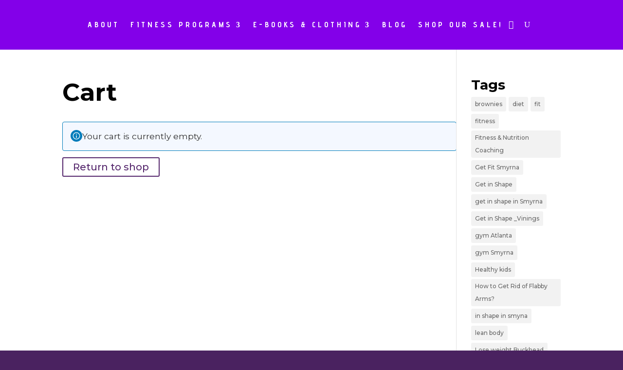

--- FILE ---
content_type: text/css
request_url: https://vickygarciafitness.com/wp-content/plugins/skyboot-portfolio-gallery/assests/css/skb-framework.css?ver=1.0.0
body_size: 1222
content:
/*---------------------
skb framework css 1.0.0
----------------------*/
html {
    font-family: sans-serif;
    -ms-text-size-adjust: 100%;
    -webkit-text-size-adjust: 100%
}
body {
    margin: 0
}
::before,
::after {
	-webkit-box-sizing: border-box;
	-moz-box-sizing: border-box;
	box-sizing: border-box;
}
*{
	-webkit-box-sizing: border-box;
	-moz-box-sizing: border-box;
	box-sizing: border-box;		
}
.skb-container:before,
.skb-row:before{
	content: " ";
	display: table;
}
.skb-container:after,
.skb-row:after{
	content: " ";
	display: table;
	clear: both;
}
.text-center{
	text-align: center;
}
/* container */
.skb-container {
    margin-right: auto;
    margin-left: auto;
    padding-left: 15px;
    padding-right: 15px;
}

.skb-container-fluid {
    margin-right: auto;
    margin-left: auto;
    padding-left: 15px;
    padding-right: 15px
}
/* row */
.skb-row {
	margin-left: -15px;
	margin-right: -15px;
}
/* column */

.skb-col-xs-1,
.skb-col-sm-1,
.skb-col-md-1,
.skb-col-lg-1,
.skb-col-xs-2,
.skb-col-sm-2,
.skb-col-md-2,
.skb-col-lg-2,
.skb-col-xs-3,
.skb-col-sm-3,
.skb-col-md-3,
.skb-col-lg-3,
.skb-col-xs-4,
.skb-col-sm-4,
.skb-col-md-4,
.skb-col-lg-4,
.skb-col-xs-5,
.skb-col-sm-5,
.skb-col-md-5,
.skb-col-lg-5,
.skb-col-xs-6,
.skb-col-sm-6,
.skb-col-md-6,
.skb-col-lg-6,
.skb-col-xs-7,
.skb-col-sm-7,
.skb-col-md-7,
.skb-col-lg-7,
.skb-col-xs-8,
.skb-col-sm-8,
.skb-col-md-8,
.skb-col-lg-8,
.skb-col-xs-9,
.skb-col-sm-9,
.skb-col-md-9,
.skb-col-lg-9,
.skb-col-xs-10,
.skb-col-sm-10,
.skb-col-md-10,
.skb-col-lg-10,
.skb-col-xs-11,
.skb-col-sm-11,
.skb-col-md-11,
.skb-col-lg-11,
.skb-col-xs-12,
.skb-col-sm-12,
.skb-col-md-12,
.skb-col-lg-12 {
    position: relative;
    min-height: 1px;
    padding-left: 15px;
    padding-right: 15px
}

.skb-col-xs-1,
.skb-col-xs-2,
.skb-col-xs-3,
.skb-col-xs-4,
.skb-col-xs-5,
.skb-col-xs-6,
.skb-col-xs-7,
.skb-col-xs-8,
.skb-col-xs-9,
.skb-col-xs-10,
.skb-col-xs-11,
.skb-col-xs-12 {
    float: left
}

.skb-col-xs-12 {
    width: 100%
}

.skb-col-xs-11 {
    width: 91.66666667%
}

.skb-col-xs-10 {
    width: 83.33333333%
}

.skb-col-xs-9 {
    width: 75%
}

.skb-col-xs-8 {
    width: 66.66666667%
}

.skb-col-xs-7 {
    width: 58.33333333%
}

.skb-col-xs-6 {
    width: 50%
}

.skb-col-xs-5 {
    width: 41.66666667%
}

.skb-col-xs-4 {
    width: 33.33333333%
}

.skb-col-xs-3 {
    width: 25%
}

.skb-col-xs-2 {
    width: 16.66666667%
}

.skb-col-xs-1 {
    width: 8.33333333%
}

.skb-col-xs-pull-12 {
    right: 100%
}

.skb-col-xs-pull-11 {
    right: 91.66666667%
}

.skb-col-xs-pull-10 {
    right: 83.33333333%
}

.skb-col-xs-pull-9 {
    right: 75%
}

.skb-col-xs-pull-8 {
    right: 66.66666667%
}

.skb-col-xs-pull-7 {
    right: 58.33333333%
}

.skb-col-xs-pull-6 {
    right: 50%
}

.skb-col-xs-pull-5 {
    right: 41.66666667%
}

.skb-col-xs-pull-4 {
    right: 33.33333333%
}

.skb-col-xs-pull-3 {
    right: 25%
}

.skb-col-xs-pull-2 {
    right: 16.66666667%
}

.skb-col-xs-pull-1 {
    right: 8.33333333%
}

.skb-col-xs-pull-0 {
    right: auto
}

.skb-col-xs-push-12 {
    left: 100%
}

.skb-col-xs-push-11 {
    left: 91.66666667%
}

.skb-col-xs-push-10 {
    left: 83.33333333%
}

.skb-col-xs-push-9 {
    left: 75%
}

.skb-col-xs-push-8 {
    left: 66.66666667%
}

.skb-col-xs-push-7 {
    left: 58.33333333%
}

.skb-col-xs-push-6 {
    left: 50%
}

.skb-col-xs-push-5 {
    left: 41.66666667%
}

.skb-col-xs-push-4 {
    left: 33.33333333%
}

.skb-col-xs-push-3 {
    left: 25%
}

.skb-col-xs-push-2 {
    left: 16.66666667%
}

.skb-col-xs-push-1 {
    left: 8.33333333%
}

.skb-col-xs-push-0 {
    left: auto
}

.skb-col-xs-offset-12 {
    margin-left: 100%
}

.skb-col-xs-offset-11 {
    margin-left: 91.66666667%
}

.skb-col-xs-offset-10 {
    margin-left: 83.33333333%
}

.skb-col-xs-offset-9 {
    margin-left: 75%
}

.skb-col-xs-offset-8 {
    margin-left: 66.66666667%
}

.skb-col-xs-offset-7 {
    margin-left: 58.33333333%
}

.skb-col-xs-offset-6 {
    margin-left: 50%
}

.skb-col-xs-offset-5 {
    margin-left: 41.66666667%
}

.skb-col-xs-offset-4 {
    margin-left: 33.33333333%
}

.skb-col-xs-offset-3 {
    margin-left: 25%
}

.skb-col-xs-offset-2 {
    margin-left: 16.66666667%
}

.skb-col-xs-offset-1 {
    margin-left: 8.33333333%
}

.skb-col-xs-offset-0 {
    margin-left: 0
}

@media (min-width:768px) {
    .skb-col-sm-1,
    .skb-col-sm-2,
    .skb-col-sm-3,
    .skb-col-sm-4,
    .skb-col-sm-5,
    .skb-col-sm-6,
    .skb-col-sm-7,
    .skb-col-sm-8,
    .skb-col-sm-9,
    .skb-col-sm-10,
    .skb-col-sm-11,
    .skb-col-sm-12 {
        float: left
    }
    .skb-col-sm-12 {
        width: 100%
    }
    .skb-col-sm-11 {
        width: 91.66666667%
    }
    .skb-col-sm-10 {
        width: 83.33333333%
    }
    .skb-col-sm-9 {
        width: 75%
    }
    .skb-col-sm-8 {
        width: 66.66666667%
    }
    .skb-col-sm-7 {
        width: 58.33333333%
    }
    .skb-col-sm-6 {
        width: 50%
    }
    .skb-col-sm-5 {
        width: 41.66666667%
    }
    .skb-col-sm-4 {
        width: 33.33333333%
    }
    .skb-col-sm-3 {
        width: 25%
    }
    .skb-col-sm-2 {
        width: 16.66666667%
    }
    .skb-col-sm-1 {
        width: 8.33333333%
    }
    .skb-col-sm-pull-12 {
        right: 100%
    }
    .skb-col-sm-pull-11 {
        right: 91.66666667%
    }
    .skb-col-sm-pull-10 {
        right: 83.33333333%
    }
    .skb-col-sm-pull-9 {
        right: 75%
    }
    .skb-col-sm-pull-8 {
        right: 66.66666667%
    }
    .skb-col-sm-pull-7 {
        right: 58.33333333%
    }
    .skb-col-sm-pull-6 {
        right: 50%
    }
    .skb-col-sm-pull-5 {
        right: 41.66666667%
    }
    .skb-col-sm-pull-4 {
        right: 33.33333333%
    }
    .skb-col-sm-pull-3 {
        right: 25%
    }
    .skb-col-sm-pull-2 {
        right: 16.66666667%
    }
    .skb-col-sm-pull-1 {
        right: 8.33333333%
    }
    .skb-col-sm-pull-0 {
        right: auto
    }
    .skb-col-sm-push-12 {
        left: 100%
    }
    .skb-col-sm-push-11 {
        left: 91.66666667%
    }
    .skb-col-sm-push-10 {
        left: 83.33333333%
    }
    .skb-col-sm-push-9 {
        left: 75%
    }
    .skb-col-sm-push-8 {
        left: 66.66666667%
    }
    .skb-col-sm-push-7 {
        left: 58.33333333%
    }
    .skb-col-sm-push-6 {
        left: 50%
    }
    .skb-col-sm-push-5 {
        left: 41.66666667%
    }
    .skb-col-sm-push-4 {
        left: 33.33333333%
    }
    .skb-col-sm-push-3 {
        left: 25%
    }
    .skb-col-sm-push-2 {
        left: 16.66666667%
    }
    .skb-col-sm-push-1 {
        left: 8.33333333%
    }
    .skb-col-sm-push-0 {
        left: auto
    }
    .skb-col-sm-offset-12 {
        margin-left: 100%
    }
    .skb-col-sm-offset-11 {
        margin-left: 91.66666667%
    }
    .skb-col-sm-offset-10 {
        margin-left: 83.33333333%
    }
    .skb-col-sm-offset-9 {
        margin-left: 75%
    }
    .skb-col-sm-offset-8 {
        margin-left: 66.66666667%
    }
    .skb-col-sm-offset-7 {
        margin-left: 58.33333333%
    }
    .skb-col-sm-offset-6 {
        margin-left: 50%
    }
    .skb-col-sm-offset-5 {
        margin-left: 41.66666667%
    }
    .skb-col-sm-offset-4 {
        margin-left: 33.33333333%
    }
    .skb-col-sm-offset-3 {
        margin-left: 25%
    }
    .skb-col-sm-offset-2 {
        margin-left: 16.66666667%
    }
    .skb-col-sm-offset-1 {
        margin-left: 8.33333333%
    }
    .skb-col-sm-offset-0 {
        margin-left: 0
    }
}

@media (min-width:992px) {
    .skb-col-md-1,
    .skb-col-md-2,
    .skb-col-md-3,
    .skb-col-md-4,
    .skb-col-md-5,
    .skb-col-md-6,
    .skb-col-md-7,
    .skb-col-md-8,
    .skb-col-md-9,
    .skb-col-md-10,
    .skb-col-md-11,
    .skb-col-md-12 {
        float: left
    }
    .skb-col-md-12 {
        width: 100%
    }
    .skb-col-md-11 {
        width: 91.66666667%
    }
    .skb-col-md-10 {
        width: 83.33333333%
    }
    .skb-col-md-9 {
        width: 75%
    }
    .skb-col-md-8 {
        width: 66.66666667%
    }
    .skb-col-md-7 {
        width: 58.33333333%
    }
    .skb-col-md-6 {
        width: 50%
    }
    .skb-col-md-5 {
        width: 41.66666667%
    }
    .skb-col-md-4 {
        width: 33.33333333%
    }
    .skb-col-md-3 {
        width: 25%
    }
    .skb-col-md-2 {
        width: 16.66666667%
    }
    .skb-col-md-1 {
        width: 8.33333333%
    }
    .skb-col-md-pull-12 {
        right: 100%
    }
    .skb-col-md-pull-11 {
        right: 91.66666667%
    }
    .skb-col-md-pull-10 {
        right: 83.33333333%
    }
    .skb-col-md-pull-9 {
        right: 75%
    }
    .skb-col-md-pull-8 {
        right: 66.66666667%
    }
    .skb-col-md-pull-7 {
        right: 58.33333333%
    }
    .skb-col-md-pull-6 {
        right: 50%
    }
    .skb-col-md-pull-5 {
        right: 41.66666667%
    }
    .skb-col-md-pull-4 {
        right: 33.33333333%
    }
    .skb-col-md-pull-3 {
        right: 25%
    }
    .skb-col-md-pull-2 {
        right: 16.66666667%
    }
    .skb-col-md-pull-1 {
        right: 8.33333333%
    }
    .skb-col-md-pull-0 {
        right: auto
    }
    .skb-col-md-push-12 {
        left: 100%
    }
    .skb-col-md-push-11 {
        left: 91.66666667%
    }
    .skb-col-md-push-10 {
        left: 83.33333333%
    }
    .skb-col-md-push-9 {
        left: 75%
    }
    .skb-col-md-push-8 {
        left: 66.66666667%
    }
    .skb-col-md-push-7 {
        left: 58.33333333%
    }
    .skb-col-md-push-6 {
        left: 50%
    }
    .skb-col-md-push-5 {
        left: 41.66666667%
    }
    .skb-col-md-push-4 {
        left: 33.33333333%
    }
    .skb-col-md-push-3 {
        left: 25%
    }
    .skb-col-md-push-2 {
        left: 16.66666667%
    }
    .skb-col-md-push-1 {
        left: 8.33333333%
    }
    .skb-col-md-push-0 {
        left: auto
    }
    .skb-col-md-offset-12 {
        margin-left: 100%
    }
    .skb-col-md-offset-11 {
        margin-left: 91.66666667%
    }
    .skb-col-md-offset-10 {
        margin-left: 83.33333333%
    }
    .skb-col-md-offset-9 {
        margin-left: 75%
    }
    .skb-col-md-offset-8 {
        margin-left: 66.66666667%
    }
    .skb-col-md-offset-7 {
        margin-left: 58.33333333%
    }
    .skb-col-md-offset-6 {
        margin-left: 50%
    }
    .skb-col-md-offset-5 {
        margin-left: 41.66666667%
    }
    .skb-col-md-offset-4 {
        margin-left: 33.33333333%
    }
    .skb-col-md-offset-3 {
        margin-left: 25%
    }
    .skb-col-md-offset-2 {
        margin-left: 16.66666667%
    }
    .skb-col-md-offset-1 {
        margin-left: 8.33333333%
    }
    .skb-col-md-offset-0 {
        margin-left: 0
    }
}

@media (min-width:1200px) {
    .skb-col-lg-1,
    .skb-col-lg-2,
    .skb-col-lg-3,
    .skb-col-lg-4,
    .skb-col-lg-5,
    .skb-col-lg-6,
    .skb-col-lg-7,
    .skb-col-lg-8,
    .skb-col-lg-9,
    .skb-col-lg-10,
    .skb-col-lg-11,
    .skb-col-lg-12 {
        float: left
    }
    .skb-col-lg-12 {
        width: 100%
    }
    .skb-col-lg-11 {
        width: 91.66666667%
    }
    .skb-col-lg-10 {
        width: 83.33333333%
    }
    .skb-col-lg-9 {
        width: 75%
    }
    .skb-col-lg-8 {
        width: 66.66666667%
    }
    .skb-col-lg-7 {
        width: 58.33333333%
    }
    .skb-col-lg-6 {
        width: 50%
    }
    .skb-col-lg-5 {
        width: 41.66666667%
    }
    .skb-col-lg-4 {
        width: 33.33333333%
    }
    .skb-col-lg-3 {
        width: 25%
    }
    .skb-col-lg-2 {
        width: 16.66666667%
    }
    .skb-col-lg-1 {
        width: 8.33333333%
    }
    .skb-col-lg-pull-12 {
        right: 100%
    }
    .skb-col-lg-pull-11 {
        right: 91.66666667%
    }
    .skb-col-lg-pull-10 {
        right: 83.33333333%
    }
    .skb-col-lg-pull-9 {
        right: 75%
    }
    .skb-col-lg-pull-8 {
        right: 66.66666667%
    }
    .skb-col-lg-pull-7 {
        right: 58.33333333%
    }
    .skb-col-lg-pull-6 {
        right: 50%
    }
    .skb-col-lg-pull-5 {
        right: 41.66666667%
    }
    .skb-col-lg-pull-4 {
        right: 33.33333333%
    }
    .skb-col-lg-pull-3 {
        right: 25%
    }
    .skb-col-lg-pull-2 {
        right: 16.66666667%
    }
    .skb-col-lg-pull-1 {
        right: 8.33333333%
    }
    .skb-col-lg-pull-0 {
        right: auto
    }
    .skb-col-lg-push-12 {
        left: 100%
    }
    .skb-col-lg-push-11 {
        left: 91.66666667%
    }
    .skb-col-lg-push-10 {
        left: 83.33333333%
    }
    .skb-col-lg-push-9 {
        left: 75%
    }
    .skb-col-lg-push-8 {
        left: 66.66666667%
    }
    .skb-col-lg-push-7 {
        left: 58.33333333%
    }
    .skb-col-lg-push-6 {
        left: 50%
    }
    .skb-col-lg-push-5 {
        left: 41.66666667%
    }
    .skb-col-lg-push-4 {
        left: 33.33333333%
    }
    .skb-col-lg-push-3 {
        left: 25%
    }
    .skb-col-lg-push-2 {
        left: 16.66666667%
    }
    .skb-col-lg-push-1 {
        left: 8.33333333%
    }
    .skb-col-lg-push-0 {
        left: auto
    }
    .skb-col-lg-offset-12 {
        margin-left: 100%
    }
    .skb-col-lg-offset-11 {
        margin-left: 91.66666667%
    }
    .skb-col-lg-offset-10 {
        margin-left: 83.33333333%
    }
    .skb-col-lg-offset-9 {
        margin-left: 75%
    }
    .skb-col-lg-offset-8 {
        margin-left: 66.66666667%
    }
    .skb-col-lg-offset-7 {
        margin-left: 58.33333333%
    }
    .skb-col-lg-offset-6 {
        margin-left: 50%
    }
    .skb-col-lg-offset-5 {
        margin-left: 41.66666667%
    }
    .skb-col-lg-offset-4 {
        margin-left: 33.33333333%
    }
    .skb-col-lg-offset-3 {
        margin-left: 25%
    }
    .skb-col-lg-offset-2 {
        margin-left: 16.66666667%
    }
    .skb-col-lg-offset-1 {
        margin-left: 8.33333333%
    }
    .skb-col-lg-offset-0 {
        margin-left: 0
    }
}

--- FILE ---
content_type: text/css
request_url: https://vickygarciafitness.com/wp-content/plugins/skyboot-portfolio-gallery/assests/css/skyboot-portfolio-style.css?ver=1.0.3
body_size: 1003
content:
/*===================================
Plugin Name: Skyboot Portfolio Gallery
Plugin URI:   http://skybootstrap.com/portfolio-gallery
Description:  Portfolio Gallery add ons for elementor page builder.
Version:      1.0
Author:       skybootstrap
Author URI:   http://skybootstrap.com

	******================******
	INDEX Table of content
		1.0 default css
		2.0 section title css
		3.0 filter menu css
		4.0 gallery css
		5.0 content css
		6.0 hover effect css

===================================*/

/*--------------- 
1.0 default css
-----------------*/
.skb-gellery-area{
	overflow: hidden;
}
.skb-container {
    max-width: 1200px
}
.admin-bar .vbox-close {
	top: 25px;
}
.vbox-close {
    font-size: 46px;
    line-height: 26px;
}
.vbox-title p {
    margin: 0;
    font-size: 16px;
    color: #fff;
}
/*--------------- 
2.0 section title css
-----------------*/
.skb-section-title {
	padding-bottom: 15px;
	margin-bottom: 70px;
	position: relative;
	text-align: center;
}
.skb-section-title-separator::before {
	content: "";
	position: absolute;
	height: 2px;
	width: 100px;
	background: #dbd9da;
	bottom: 0;
	left: 50%;
	transform: translateX(-50%);
}
.skb-section-title-separator::after {
	content: "";
	position: absolute;
	height: 4px;
	width: 30px;
	background: #FF5500;
	bottom: -1px;
	left: 50%;
	transform: translateX(-50%);
}
.skb-section-title h2 {
	font-size: 36px;
	text-transform: uppercase;
	font-weight: 700;
	line-height: 35px;
	margin: 0 0 15px;
	color: #FF5500;
}
.skb-section-title h2:before,
.skb-section-title h2:after{
	content:none;
}
.skb-section-title p {
	margin: 0px auto 10px;
	color: #7a7a7a;
	font-size: 16px;
	line-height: 24px;
	max-width: 600px;
}
/*--------------- 
3.0 filter menu css
-----------------*/
.skb-gellery-area .skb-button-group {
	margin-bottom: 70px;
}
.skb-button-group button {
	background: transparent;
	border: 0;
	box-shadow: none;
	color: #39434a;
	text-transform: uppercase;
	font-size: 14px;
	font-weight: 500;
	font-family: "Poppins", sans-serif;
	padding: 3px 8px;
}
.skb-button-group button:focus,
.skb-button-group button:hover{
	background-color: transparent;
	color: #FF5500;
	outline:none;
}

/*--------------- 
4.0 gallery css
-----------------*/
.skb-gallery-item {
	margin-bottom: 30px;
	overflow: hidden;
	position: relative;	
}
.skb-gallery-item img{
	max-width: 100%;
	height:auto;
	transition: 0.3s;
}
.skb-gallery-image{
	line-height: 0;
	text-align: center;
}
.image-mouse-hover:hover img{
	transform: scale(1.2);
}
/*-------------
5.0 content css
---------------*/
.gallery-text {
	color: #fff;
	position: absolute;
	top: 50%;
	transform: translateY(-50%);
	left: 0;
	right: 0;
	text-align: center;
	margin: auto;
	z-index: 2;
}
.skb-gallery-inner-content h4 {
	color: #fff;
	text-transform: uppercase;
	margin: 0;
	font-size: 18px;
	font-family: "Montserrat", sans-serif;
	font-weight: 600;
	margin-bottom: 4px;
}
.skb-gallery-inner-content span {
	font-size: 16px;
}
.skb-gallery-inner-content p{
	margin-bottom: 0;
}
.skb-gallery-icon i {
	color: #fff;
	font-size: 25px;
	padding-bottom: 50px;
	transition:.3s;
	opacity:0;
}
.skb-gallery-item:hover .skb-gallery-icon i {
	padding-bottom:10px;
	opacity:1;
}
.skb-gallery-inner-content{
	padding:15px 15px 0 15px;
	transition:.3s;
	opacity:0;
}
.skb-gallery-item:hover .skb-gallery-inner-content{
	opacity:1;
}
.skb-gallery-item:hover.skb-gallery-item::before {
	transform:scale(1);
	opacity:.6;
}
.skb-button-group button{
	transition: 0.3S;
}
.skb-button-group button:hover,
.skb-button-group button.is-checked {
	color:#FF5500;
}
.skb-gallery-item .skb-gallery-icon a:focus{
	outline:none;
}
/*-------------
6.0 hover effect css
---------------*/
.normal-effect{
	transition: 0.3s;
}
.hover-effect-bg{
	background-color: rgba(255,85,0,0.7);
}
.normal-effect,
.skb-direction-hover-effect{
    left: 0;
    visibility: hidden;
    opacity: 0;
    -ms-filter: "progid:DXImageTransform.Microsoft.Alpha(Opacity=0.6)";
    position: absolute;
    top: 0;
    width: 100%;
    height: 100%;
    margin:auto;
    z-index: 1;
}
.skb-gallery-item:hover .normal-effect,
.skb-gallery-item:hover .skb-direction-hover-effect{
	visibility: visible;
	opacity:1;
}


--- FILE ---
content_type: text/css
request_url: https://vickygarciafitness.com/wp-content/uploads/elementor/css/post-209568.css?ver=1740495021
body_size: 938
content:
.elementor-kit-209568{--e-global-color-primary:#030303;--e-global-color-secondary:#B8A273;--e-global-color-text:#000000;--e-global-color-accent:#4B245F;--e-global-color-7e85648:#FFFFFF;--e-global-color-8d0ecba:#F9EFFF;--e-global-typography-primary-font-family:"Montserrat";--e-global-typography-primary-font-weight:800;--e-global-typography-secondary-font-family:"Montserrat";--e-global-typography-secondary-font-weight:700;--e-global-typography-text-font-family:"Montserrat";--e-global-typography-text-font-size:16px;--e-global-typography-text-font-weight:300;--e-global-typography-accent-font-family:"Montserrat";--e-global-typography-accent-font-size:14px;--e-global-typography-accent-font-weight:300;--e-global-typography-5003178-font-family:"Montserrat";--e-global-typography-5003178-font-size:16px;--e-global-typography-5003178-font-weight:500;--e-global-typography-280c957-font-family:"Montserrat";--e-global-typography-280c957-font-size:16px;--e-global-typography-280c957-font-weight:600;--e-global-typography-39ed80f-font-family:"Montserrat";--e-global-typography-39ed80f-font-size:18px;--e-global-typography-39ed80f-font-weight:600;--e-global-typography-39ed80f-line-height:1.2em;--e-global-typography-4a5fa25-font-family:"Montserrat";--e-global-typography-4a5fa25-font-size:42px;--e-global-typography-4a5fa25-font-weight:700;--e-global-typography-4a5fa25-line-height:1em;--e-global-typography-d7ef6c6-font-family:"Archivo";--e-global-typography-d7ef6c6-font-size:20px;--e-global-typography-d7ef6c6-font-weight:700;--e-global-typography-d7ef6c6-line-height:1.2em;--e-global-typography-6e0dc87-font-family:"Archivo";--e-global-typography-6e0dc87-font-size:24px;--e-global-typography-6e0dc87-font-weight:700;--e-global-typography-6e0dc87-line-height:1.1em;--e-global-typography-6fc4f6f-font-family:"Archivo";--e-global-typography-6fc4f6f-font-size:32px;--e-global-typography-6fc4f6f-font-weight:700;--e-global-typography-6fc4f6f-line-height:1.1em;--e-global-typography-c81c02c-font-family:"Montserrat";--e-global-typography-c81c02c-font-size:50px;--e-global-typography-c81c02c-font-weight:700;--e-global-typography-c81c02c-line-height:1.2em;--e-global-typography-1aa51d3-font-family:"Archivo";--e-global-typography-1aa51d3-font-size:200px;--e-global-typography-1aa51d3-font-weight:700;--e-global-typography-83aa0d4-font-family:"Montserrat";--e-global-typography-83aa0d4-font-size:28px;--e-global-typography-83aa0d4-font-weight:700;--e-global-typography-83aa0d4-line-height:1em;--e-global-typography-5641d7e-font-family:"Montserrat";--e-global-typography-5641d7e-font-size:40px;--e-global-typography-5641d7e-font-weight:700;--e-global-typography-5641d7e-line-height:1.2em;color:var( --e-global-color-primary );font-family:"Montserrat", Sans-serif;font-size:20px;line-height:26px;}.elementor-kit-209568 h1{color:var( --e-global-color-primary );font-family:var( --e-global-typography-c81c02c-font-family ), Sans-serif;font-size:var( --e-global-typography-c81c02c-font-size );font-weight:var( --e-global-typography-c81c02c-font-weight );line-height:var( --e-global-typography-c81c02c-line-height );letter-spacing:var( --e-global-typography-c81c02c-letter-spacing );word-spacing:var( --e-global-typography-c81c02c-word-spacing );}.elementor-kit-209568 h2{color:var( --e-global-color-primary );font-family:var( --e-global-typography-4a5fa25-font-family ), Sans-serif;font-size:var( --e-global-typography-4a5fa25-font-size );font-weight:var( --e-global-typography-4a5fa25-font-weight );line-height:var( --e-global-typography-4a5fa25-line-height );letter-spacing:var( --e-global-typography-4a5fa25-letter-spacing );word-spacing:var( --e-global-typography-4a5fa25-word-spacing );}.elementor-kit-209568 h3{color:var( --e-global-color-primary );}.elementor-kit-209568 h4{color:var( --e-global-color-primary );font-family:var( --e-global-typography-83aa0d4-font-family ), Sans-serif;font-size:var( --e-global-typography-83aa0d4-font-size );font-weight:var( --e-global-typography-83aa0d4-font-weight );line-height:var( --e-global-typography-83aa0d4-line-height );letter-spacing:var( --e-global-typography-83aa0d4-letter-spacing );word-spacing:var( --e-global-typography-83aa0d4-word-spacing );}.elementor-kit-209568 h5{color:var( --e-global-color-primary );font-family:var( --e-global-typography-6e0dc87-font-family ), Sans-serif;font-size:var( --e-global-typography-6e0dc87-font-size );font-weight:var( --e-global-typography-6e0dc87-font-weight );line-height:var( --e-global-typography-6e0dc87-line-height );letter-spacing:var( --e-global-typography-6e0dc87-letter-spacing );word-spacing:var( --e-global-typography-6e0dc87-word-spacing );}.elementor-kit-209568 h6{color:var( --e-global-color-primary );font-family:var( --e-global-typography-39ed80f-font-family ), Sans-serif;font-size:var( --e-global-typography-39ed80f-font-size );font-weight:var( --e-global-typography-39ed80f-font-weight );line-height:var( --e-global-typography-39ed80f-line-height );letter-spacing:var( --e-global-typography-39ed80f-letter-spacing );word-spacing:var( --e-global-typography-39ed80f-word-spacing );}.elementor-kit-209568 button,.elementor-kit-209568 input[type="button"],.elementor-kit-209568 input[type="submit"],.elementor-kit-209568 .elementor-button{font-family:var( --e-global-typography-5003178-font-family ), Sans-serif;font-size:var( --e-global-typography-5003178-font-size );font-weight:var( --e-global-typography-5003178-font-weight );line-height:var( --e-global-typography-5003178-line-height );letter-spacing:var( --e-global-typography-5003178-letter-spacing );word-spacing:var( --e-global-typography-5003178-word-spacing );color:#FFFFFF;border-style:solid;border-width:0px 0px 0px 0px;border-radius:50px 50px 50px 50px;padding:20px 40px 20px 40px;}.elementor-kit-209568 button:hover,.elementor-kit-209568 button:focus,.elementor-kit-209568 input[type="button"]:hover,.elementor-kit-209568 input[type="button"]:focus,.elementor-kit-209568 input[type="submit"]:hover,.elementor-kit-209568 input[type="submit"]:focus,.elementor-kit-209568 .elementor-button:hover,.elementor-kit-209568 .elementor-button:focus{color:#FFFFFF;}.elementor-kit-209568 label{color:var( --e-global-color-primary );font-family:"Karla", Sans-serif;font-size:16px;font-weight:500;line-height:2.4em;}.elementor-kit-209568 input:not([type="button"]):not([type="submit"]),.elementor-kit-209568 textarea,.elementor-kit-209568 .elementor-field-textual{font-family:var( --e-global-typography-text-font-family ), Sans-serif;font-size:var( --e-global-typography-text-font-size );font-weight:var( --e-global-typography-text-font-weight );color:var( --e-global-color-text );background-color:#FFFFFF;border-style:solid;border-width:1px 1px 1px 1px;border-color:#D9D9D9;border-radius:10px 10px 10px 10px;}.elementor-section.elementor-section-boxed > .elementor-container{max-width:1140px;}.e-con{--container-max-width:1140px;}.elementor-widget:not(:last-child){margin-block-end:20px;}.elementor-element{--widgets-spacing:20px 20px;}{}h1.entry-title{display:var(--page-title-display);}@media(max-width:1024px){.elementor-kit-209568{--e-global-typography-1aa51d3-font-size:180px;}.elementor-kit-209568 h1{font-size:var( --e-global-typography-c81c02c-font-size );line-height:var( --e-global-typography-c81c02c-line-height );letter-spacing:var( --e-global-typography-c81c02c-letter-spacing );word-spacing:var( --e-global-typography-c81c02c-word-spacing );}.elementor-kit-209568 h2{font-size:var( --e-global-typography-4a5fa25-font-size );line-height:var( --e-global-typography-4a5fa25-line-height );letter-spacing:var( --e-global-typography-4a5fa25-letter-spacing );word-spacing:var( --e-global-typography-4a5fa25-word-spacing );}.elementor-kit-209568 h4{font-size:var( --e-global-typography-83aa0d4-font-size );line-height:var( --e-global-typography-83aa0d4-line-height );letter-spacing:var( --e-global-typography-83aa0d4-letter-spacing );word-spacing:var( --e-global-typography-83aa0d4-word-spacing );}.elementor-kit-209568 h5{font-size:var( --e-global-typography-6e0dc87-font-size );line-height:var( --e-global-typography-6e0dc87-line-height );letter-spacing:var( --e-global-typography-6e0dc87-letter-spacing );word-spacing:var( --e-global-typography-6e0dc87-word-spacing );}.elementor-kit-209568 h6{font-size:var( --e-global-typography-39ed80f-font-size );line-height:var( --e-global-typography-39ed80f-line-height );letter-spacing:var( --e-global-typography-39ed80f-letter-spacing );word-spacing:var( --e-global-typography-39ed80f-word-spacing );}.elementor-kit-209568 button,.elementor-kit-209568 input[type="button"],.elementor-kit-209568 input[type="submit"],.elementor-kit-209568 .elementor-button{font-size:var( --e-global-typography-5003178-font-size );line-height:var( --e-global-typography-5003178-line-height );letter-spacing:var( --e-global-typography-5003178-letter-spacing );word-spacing:var( --e-global-typography-5003178-word-spacing );}.elementor-kit-209568 input:not([type="button"]):not([type="submit"]),.elementor-kit-209568 textarea,.elementor-kit-209568 .elementor-field-textual{font-size:var( --e-global-typography-text-font-size );}.elementor-section.elementor-section-boxed > .elementor-container{max-width:1024px;}.e-con{--container-max-width:1024px;}}@media(max-width:767px){.elementor-kit-209568{--e-global-typography-text-font-size:16px;--e-global-typography-accent-font-size:14px;--e-global-typography-5003178-font-size:16px;--e-global-typography-c81c02c-font-size:40px;--e-global-typography-1aa51d3-font-size:120px;--e-global-typography-1aa51d3-line-height:1em;--e-global-typography-5641d7e-font-size:30px;}.elementor-kit-209568 h1{font-size:var( --e-global-typography-c81c02c-font-size );line-height:var( --e-global-typography-c81c02c-line-height );letter-spacing:var( --e-global-typography-c81c02c-letter-spacing );word-spacing:var( --e-global-typography-c81c02c-word-spacing );}.elementor-kit-209568 h2{font-size:var( --e-global-typography-4a5fa25-font-size );line-height:var( --e-global-typography-4a5fa25-line-height );letter-spacing:var( --e-global-typography-4a5fa25-letter-spacing );word-spacing:var( --e-global-typography-4a5fa25-word-spacing );}.elementor-kit-209568 h4{font-size:var( --e-global-typography-83aa0d4-font-size );line-height:var( --e-global-typography-83aa0d4-line-height );letter-spacing:var( --e-global-typography-83aa0d4-letter-spacing );word-spacing:var( --e-global-typography-83aa0d4-word-spacing );}.elementor-kit-209568 h5{font-size:var( --e-global-typography-6e0dc87-font-size );line-height:var( --e-global-typography-6e0dc87-line-height );letter-spacing:var( --e-global-typography-6e0dc87-letter-spacing );word-spacing:var( --e-global-typography-6e0dc87-word-spacing );}.elementor-kit-209568 h6{font-size:var( --e-global-typography-39ed80f-font-size );line-height:var( --e-global-typography-39ed80f-line-height );letter-spacing:var( --e-global-typography-39ed80f-letter-spacing );word-spacing:var( --e-global-typography-39ed80f-word-spacing );}.elementor-kit-209568 button,.elementor-kit-209568 input[type="button"],.elementor-kit-209568 input[type="submit"],.elementor-kit-209568 .elementor-button{font-size:var( --e-global-typography-5003178-font-size );line-height:var( --e-global-typography-5003178-line-height );letter-spacing:var( --e-global-typography-5003178-letter-spacing );word-spacing:var( --e-global-typography-5003178-word-spacing );}.elementor-kit-209568 input:not([type="button"]):not([type="submit"]),.elementor-kit-209568 textarea,.elementor-kit-209568 .elementor-field-textual{font-size:var( --e-global-typography-text-font-size );}.elementor-section.elementor-section-boxed > .elementor-container{max-width:767px;}.e-con{--container-max-width:767px;}}